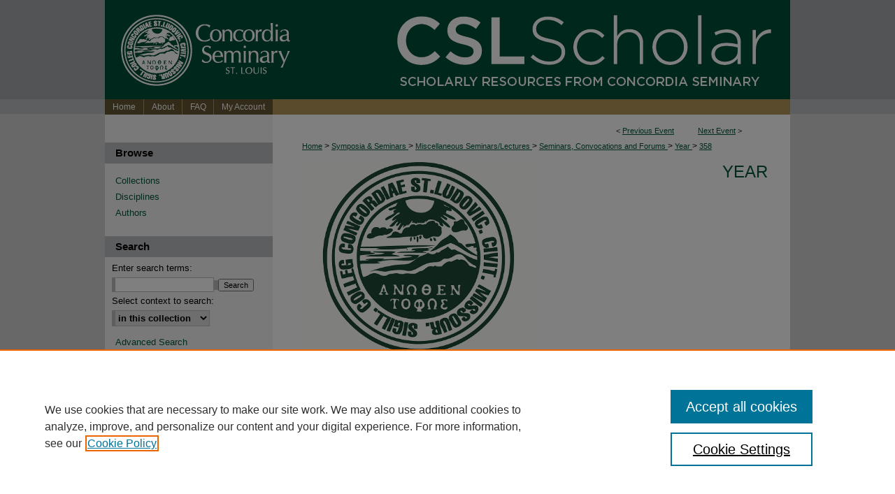

--- FILE ---
content_type: text/css
request_url: https://scholar.csl.edu/sem/ir-event-style.css
body_size: -477
content:
 
	@import url("/sem/ir-style.css");
	@import url("/ir-custom.css");
	@import url("/sem/ir-custom.css");
	@import url("/ir-local.css");
	@import url("/sem/ir-local.css");




--- FILE ---
content_type: text/css
request_url: https://scholar.csl.edu/ir-local.css
body_size: 1293
content:
/*
-----------------------------------------------
bepress IR local stylesheet.
Author:   Lani Goto
Version:  Dec 2014
PLEASE SAVE THIS FILE LOCALLY!
----------------------------------------------- */

body {
	background: #d1d2d4 url(assets/md5images/6343530f644d6763e71833b6dc789968.gif) top left repeat-x; }


/* Header */

#csl #header {
	height: 142px; }

#csl #header #logo, 
#csl #header #logo * {
	width: 280px;
	height: 142px;
	padding: 0;
	margin: 0; }

#csl #header #pagetitle,
#csl #header h1,
#csl #header h1 a {
	width: 700px;
	height: 142px;
	padding: 0;
	margin: 0;
	display: block; }

#csl #header #pagetitle {
	margin-left: 280px; }

#csl #header h1 a {
	background: #00573d url(assets/md5images/83cf8a3a2adc482f5edd799a6743e53c.gif) top left no-repeat;
	text-indent: -9999px; }


/* Navigation */

#csl #navigation {
	height: 22px; }

#csl #navigation #tabs,
#csl #navigation #tabs ul,
#csl #navigation #tabs ul li {
	padding: 0;
	margin: 0; }

#csl #navigation #tabs a {
	height: 22px;
	line-height: 22px;
	font-size: 12px;
	font-weight: normal;
	color: #fff;
	background-color: #665732;
	padding: 0;
	margin: 0;
	border: 0;
	border-right: 1px solid #b5985a;
	float: left; }

#csl #navigation #tabs li#tabfour a { 
	width: 84px;
	border-right: 0; }

#csl #navigation #tabs li#tabthree a { 
	width: 44px; }

#csl #navigation #tabs li#tabtwo a { 
	width: 54px; }

#csl #navigation #tabs li#tabone a { 
	width: 55px; }

#csl #navigation #tabs a:hover,
#csl #navigation #tabs a:active,
#csl #navigation #tabs a:focus {
	text-decoration: underline; }


/* Sidebar */

#csl #sidebar p.site-follow {
	display: none; }

#csl #sidebar h2 {
	font-family: Verdana, Helvetica, Arial, sans-serif;
	font-size: 15px;
	font-weight: bold;
	color: #000000;
	background-color: #bcbdc0;
	padding: 4px 0;
	border-top: 0;
	border-bottom: 0;
	text-indent: 15px; }

#csl #sidebar a, 
#csl #sidebar p.advanced a {
	font-size: 13px;
	font-weight: normal;
	text-decoration: none; }

#csl #sidebar a:hover,
#csl #sidebar a:active,
#csl #sidebar a:focus,
#csl #sidebar p.advanced a:hover,
#csl #sidebar p.advanced a:active,
#csl #sidebar p.advanced a:focus {
	color: #000;
	background-color: transparent;
	text-decoration: underline; }

#csl #sidebar #sidebar-search label {
	font-size: 13px;
	color: #000; }

#csl #sidebar p.advanced + div {
	display: none; }

#csl #sidebar #sb-custom-lower p {
	color: #000; }

#csl #sidebar ul.sb-custom-ul li { 
	display: inline-block; }

#csl #sidebar ul.sb-custom-ul li a {
	width: 36px;
	height: 36px;
	display: inline-block; }

#csl #sidebar ul.sb-custom-ul li.facebook a {
	background: #f3f3f4 url(assets/md5images/4f9d669fab69289aff34df5ed89f211e.gif) top left no-repeat;
	text-indent: -9999px !important; }

#csl #sidebar ul.sb-custom-ul li.twitter a {
	background: #f3f3f4 url(assets/md5images/da03b56e23d962608a0b85f0f01c1317.gif) top left no-repeat;
	text-indent: -9999px !important;
	margin-left: 5px; }

#csl #sidebar ul.sb-custom-ul li.instagram a {
	background: #f3f3f4 url(assets/md5images/e3c053a2af3c0998f431b0abc959c916.gif) top left no-repeat;
	text-indent: -9999px !important;
	margin-left: 5px; }

#csl #sidebar ul.sb-custom-ul li.rss a {
	background: #f3f3f4 url(assets/md5images/6f580b3571ee5bd671ea34c96bd273af.gif) top left no-repeat;
	text-indent: -9999px !important;
	margin-left: 5px; }


/* Main Content */

#csl #content {
	background-color: transparent; }

#csl #dcn-home h2 {
	font: normal 21px Verdana, Helvetica, Arial, sans-serif;
	padding-bottom: 5px;
	margin-top: 30px; }

#csl #dcn-home #cover-browse h3 a {
	font: normal 15px Verdana, Helvetica, Arial, sans-serif;
	text-decoration: underline; }

#csl #dcn-home .box.aag h2,
#csl #dcn-home .box.potd h2{
	width: 267px;
	font: normal 16px Verdana, Helvetica, Arial, sans-serif;
	border-bottom: 1px solid #999; }

#csl #dcn-home .box.aag h2 span.pull-right { 
	display: none; }

#csl #dcn-home .box.aag a,
#csl #dcn-home .box.potd a {
	font-size: 12px;
	border-bottom: 1px solid #999;
	background: none; }

#csl #main.text .box a:link,
#csl #main.text .box a:visited {
	font-size: 12px;
	text-decoration: none; }

#csl #main.text .box a:hover,
#csl #main.text .box a:active,
#csl #main.text .box a:focus {
	text-decoration: underline; }

#csl #main.text a:link,
#csl #main.text a:visited {
	color: #00573d;
	text-decoration: underline; }

#csl #main.text a:hover,
#csl #main.text a:active,
#csl #main.text a:focus {
	color: #000;
	text-decoration: underline; }


/* Footer */

#csl #footer {
	width: 980px;
	height: 124px;
	background: #00573d url(assets/md5images/a2d400561bba920364bab7e0cac353ea.gif) top left no-repeat; }

#csl #footer #bepress a {
	height: 124px;
	background-color: transparent; }

#csl #footer p,
#csl #footer p a {
	font-size: 11px;
	color: #fff;
	text-decoration: none;
	text-transform: uppercase; }

#csl #footer p {
	width: 470px;
	margin-left: 4px;
	float: left; }

#csl #footer p a:hover,
#csl #footer p a:active,
#csl #footer p a:focus {
	text-decoration: underline; }

#csl #footer { position: relative; }

a#footerlink { margin: 0; }

#footerlogo { 
	position: absolute;
	top: 0;
	right: 0;
 } 

#footer p:first-of-type { padding-top: 45px; } 


/* Mobile */

.mbl #footerlink { display: none; } /* logos aren't hidden by mbl footer */

.mbl #csl #footer p {
	float: none; }

.mbl #csl #footer #footer-logo {
	display: none; }
